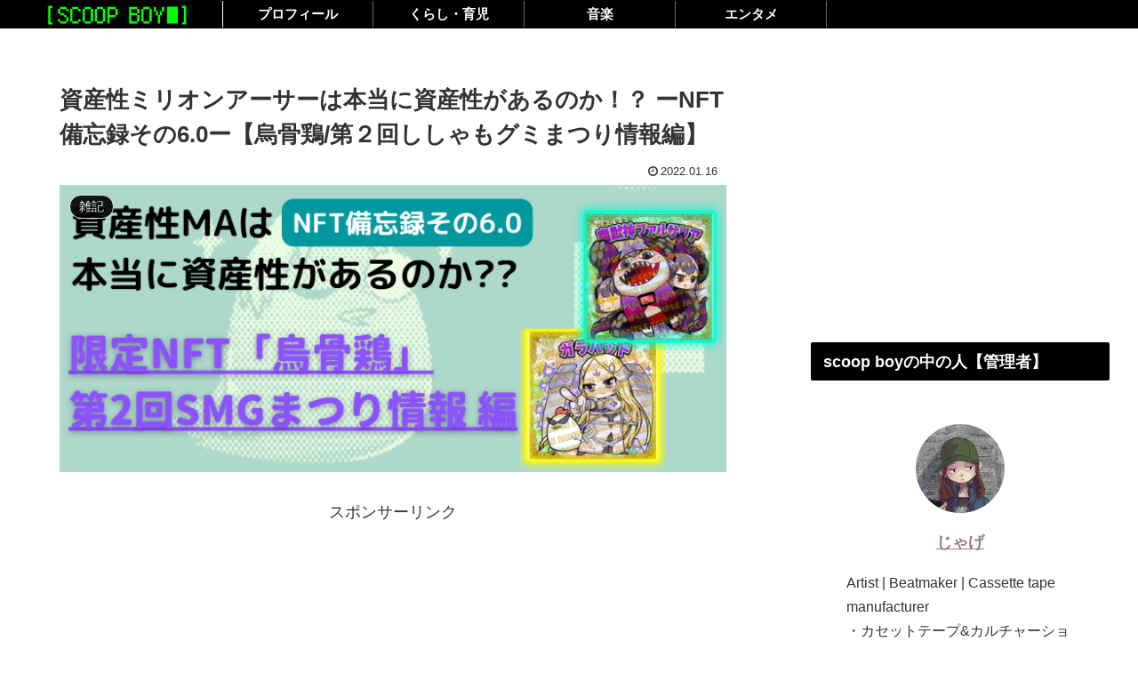

--- FILE ---
content_type: text/html; charset=utf-8
request_url: https://www.google.com/recaptcha/api2/aframe
body_size: 225
content:
<!DOCTYPE HTML><html><head><meta http-equiv="content-type" content="text/html; charset=UTF-8"></head><body><script nonce="6MOYAPocq6kEPhbxjRqLtQ">/** Anti-fraud and anti-abuse applications only. See google.com/recaptcha */ try{var clients={'sodar':'https://pagead2.googlesyndication.com/pagead/sodar?'};window.addEventListener("message",function(a){try{if(a.source===window.parent){var b=JSON.parse(a.data);var c=clients[b['id']];if(c){var d=document.createElement('img');d.src=c+b['params']+'&rc='+(localStorage.getItem("rc::a")?sessionStorage.getItem("rc::b"):"");window.document.body.appendChild(d);sessionStorage.setItem("rc::e",parseInt(sessionStorage.getItem("rc::e")||0)+1);localStorage.setItem("rc::h",'1768915563594');}}}catch(b){}});window.parent.postMessage("_grecaptcha_ready", "*");}catch(b){}</script></body></html>

--- FILE ---
content_type: text/css
request_url: https://zyage-no-blog.com/wp-content/themes/cocoon-child-master/style.css?ver=6.9&fver=20240721034931
body_size: 1129
content:
@charset "UTF-8";

/*!
Theme Name: Cocoon Child
Description: Cocoon専用の子テーマ
Theme URI: https://wp-cocoon.com/
Author: わいひら
Author URI: https://nelog.jp/
Template:   cocoon-master
Version:    1.1.3
*/

/************************************
** 子テーマ用のスタイルを書く
************************************/
/*必要ならばここにコードを書く*/

/*グローバルナビメニューを左寄せする*/
#navi .navi-in > ul {
	justify-content: flex-start;
}

/*グローバルナビメニューの高さを変更*/
#navi .navi-in > ul li{
	height: 30px;
	line-height: 30px;
}

/*グローバルナビメニューのフォントサイズを変更*/
#navi .navi-in > .menu-header .item-label{
	font-size: 15px;
}

/*1番左と2番目の仕切り線*/
#navi .navi-in > ul li{
	border-right: 1px solid #696969;
	border-left: 1px solid #ffffff;
}

/*3番目以降の仕切り線*/
#navi .navi-in > ul li + li{
	border-right: 1px solid #696969;
	border-left: none;
}

.caption-wrap:hover {
    font-weight: bold;
    color: #696969;
    border-bottom: 3px solid #696969;
}

/*  グローバルナビの1つ目に画像を挿入 */
	.navi-in > ul > li:nth-child(1) > a {
		background: url() no-repeat;
	}

/*  書くコンテンツ間の隙間を埋める */

/*ページネーション背景色を変更する*/
.page-numbers,
.page-numbers.dots {
 background-color: #000000;
}

/*ページネーション文字色を変更する*/
.page-numbers {
 color: #00ff00;
}

/*次のページを非表示*/
.pagination-next {
 display: none;
}


/*サイト下固定トップへ戻るを非表示*/
.page-top {
	display: none !important;
}

/************************************
** レスポンシブデザイン用のメディアクエリ
************************************/

/*記事色を変更*/
.article h1,.date-tags,.entry-card-title,.entry-content,.author-description {
 color: #333;
}

/*メタスライダサイズを画面比に合わせて自動調整*/
div#metaslider-id-228{max-width: 100vw!important;}

/*1９２０px以下*/
@media screen and (max-width: 1920px){
  /*必要ならばここにコードを書く*/
}

/*1023px以下*/
@media screen and (max-width: 1023px){
  /*必要ならばここにコードを書く*/
}

/*834px以下*/
@media screen and (max-width: 834px){
  /*必要ならばここにコードを書く*/
}

/*480px以下*/
@media screen and (max-width: 480px){
  /*必要ならばここにコードを書く*/
}

.pager-links a span {
    background-color: orange !important;
}

.page-numbers {
    border-radius: 100vh !important;
    color: #000; 
}
